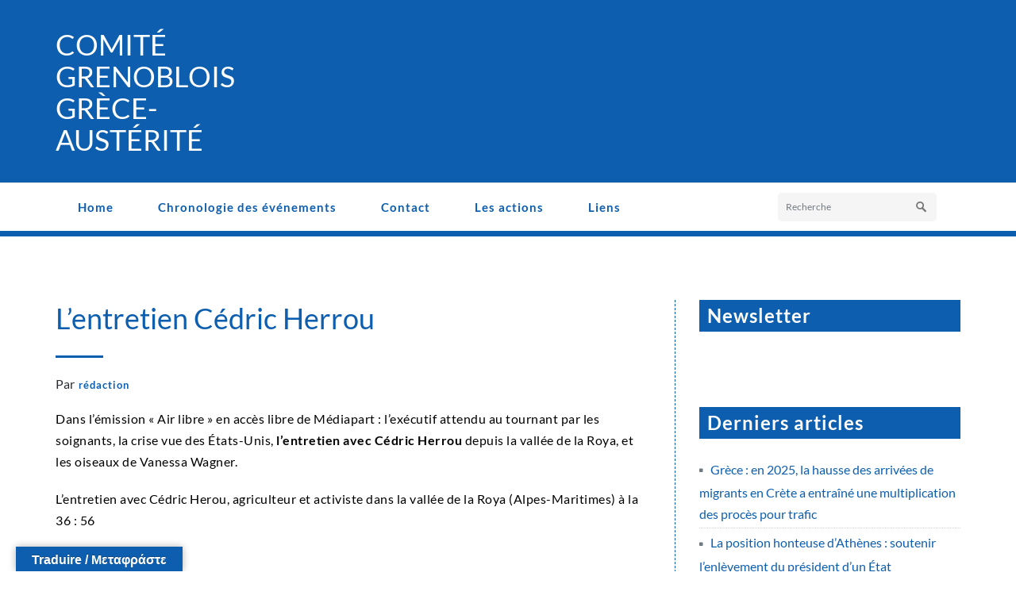

--- FILE ---
content_type: text/html; charset=UTF-8
request_url: https://grece-austerite.lostgeographer.eu/lentretien-cedric-herrou/
body_size: 61508
content:
<!DOCTYPE html PUBLIC "-//W3C//DTD XHTML 1.0 Strict//EN" "http://www.w3.org/TR/xhtml1/DTD/xhtml1-strict.dtd">
<html xmlns="http://www.w3.org/1999/xhtml" lang="fr-FR">
<head>
	<meta http-equiv="Content-Type" content="text/html; charset=utf-8" />
	<meta name="viewport" content="width=device-width, initial-scale=1.0" />    
	<link rel="profile" href="http://gmpg.org/xfn/11" />
	<title>L&rsquo;entretien Cédric Herrou &#8211; Comité Grenoblois Grèce-Austérité</title>
<meta name='robots' content='max-image-preview:large' />
<link rel='dns-prefetch' href='//translate.google.com' />
<link rel="alternate" type="application/rss+xml" title="Comité Grenoblois Grèce-Austérité &raquo; Flux" href="https://grece-austerite.lostgeographer.eu/feed/" />
<link rel="alternate" type="application/rss+xml" title="Comité Grenoblois Grèce-Austérité &raquo; Flux des commentaires" href="https://grece-austerite.lostgeographer.eu/comments/feed/" />
<link rel="alternate" type="application/rss+xml" title="Comité Grenoblois Grèce-Austérité &raquo; L&rsquo;entretien Cédric Herrou Flux des commentaires" href="https://grece-austerite.lostgeographer.eu/lentretien-cedric-herrou/feed/" />
<link rel="alternate" title="oEmbed (JSON)" type="application/json+oembed" href="https://grece-austerite.lostgeographer.eu/wp-json/oembed/1.0/embed?url=https%3A%2F%2Fgrece-austerite.lostgeographer.eu%2Flentretien-cedric-herrou%2F" />
<link rel="alternate" title="oEmbed (XML)" type="text/xml+oembed" href="https://grece-austerite.lostgeographer.eu/wp-json/oembed/1.0/embed?url=https%3A%2F%2Fgrece-austerite.lostgeographer.eu%2Flentretien-cedric-herrou%2F&#038;format=xml" />
<style id='wp-img-auto-sizes-contain-inline-css' type='text/css'>
img:is([sizes=auto i],[sizes^="auto," i]){contain-intrinsic-size:3000px 1500px}
/*# sourceURL=wp-img-auto-sizes-contain-inline-css */
</style>
<style id='wp-emoji-styles-inline-css' type='text/css'>

	img.wp-smiley, img.emoji {
		display: inline !important;
		border: none !important;
		box-shadow: none !important;
		height: 1em !important;
		width: 1em !important;
		margin: 0 0.07em !important;
		vertical-align: -0.1em !important;
		background: none !important;
		padding: 0 !important;
	}
/*# sourceURL=wp-emoji-styles-inline-css */
</style>
<style id='wp-block-library-inline-css' type='text/css'>
:root{--wp-block-synced-color:#7a00df;--wp-block-synced-color--rgb:122,0,223;--wp-bound-block-color:var(--wp-block-synced-color);--wp-editor-canvas-background:#ddd;--wp-admin-theme-color:#007cba;--wp-admin-theme-color--rgb:0,124,186;--wp-admin-theme-color-darker-10:#006ba1;--wp-admin-theme-color-darker-10--rgb:0,107,160.5;--wp-admin-theme-color-darker-20:#005a87;--wp-admin-theme-color-darker-20--rgb:0,90,135;--wp-admin-border-width-focus:2px}@media (min-resolution:192dpi){:root{--wp-admin-border-width-focus:1.5px}}.wp-element-button{cursor:pointer}:root .has-very-light-gray-background-color{background-color:#eee}:root .has-very-dark-gray-background-color{background-color:#313131}:root .has-very-light-gray-color{color:#eee}:root .has-very-dark-gray-color{color:#313131}:root .has-vivid-green-cyan-to-vivid-cyan-blue-gradient-background{background:linear-gradient(135deg,#00d084,#0693e3)}:root .has-purple-crush-gradient-background{background:linear-gradient(135deg,#34e2e4,#4721fb 50%,#ab1dfe)}:root .has-hazy-dawn-gradient-background{background:linear-gradient(135deg,#faaca8,#dad0ec)}:root .has-subdued-olive-gradient-background{background:linear-gradient(135deg,#fafae1,#67a671)}:root .has-atomic-cream-gradient-background{background:linear-gradient(135deg,#fdd79a,#004a59)}:root .has-nightshade-gradient-background{background:linear-gradient(135deg,#330968,#31cdcf)}:root .has-midnight-gradient-background{background:linear-gradient(135deg,#020381,#2874fc)}:root{--wp--preset--font-size--normal:16px;--wp--preset--font-size--huge:42px}.has-regular-font-size{font-size:1em}.has-larger-font-size{font-size:2.625em}.has-normal-font-size{font-size:var(--wp--preset--font-size--normal)}.has-huge-font-size{font-size:var(--wp--preset--font-size--huge)}.has-text-align-center{text-align:center}.has-text-align-left{text-align:left}.has-text-align-right{text-align:right}.has-fit-text{white-space:nowrap!important}#end-resizable-editor-section{display:none}.aligncenter{clear:both}.items-justified-left{justify-content:flex-start}.items-justified-center{justify-content:center}.items-justified-right{justify-content:flex-end}.items-justified-space-between{justify-content:space-between}.screen-reader-text{border:0;clip-path:inset(50%);height:1px;margin:-1px;overflow:hidden;padding:0;position:absolute;width:1px;word-wrap:normal!important}.screen-reader-text:focus{background-color:#ddd;clip-path:none;color:#444;display:block;font-size:1em;height:auto;left:5px;line-height:normal;padding:15px 23px 14px;text-decoration:none;top:5px;width:auto;z-index:100000}html :where(.has-border-color){border-style:solid}html :where([style*=border-top-color]){border-top-style:solid}html :where([style*=border-right-color]){border-right-style:solid}html :where([style*=border-bottom-color]){border-bottom-style:solid}html :where([style*=border-left-color]){border-left-style:solid}html :where([style*=border-width]){border-style:solid}html :where([style*=border-top-width]){border-top-style:solid}html :where([style*=border-right-width]){border-right-style:solid}html :where([style*=border-bottom-width]){border-bottom-style:solid}html :where([style*=border-left-width]){border-left-style:solid}html :where(img[class*=wp-image-]){height:auto;max-width:100%}:where(figure){margin:0 0 1em}html :where(.is-position-sticky){--wp-admin--admin-bar--position-offset:var(--wp-admin--admin-bar--height,0px)}@media screen and (max-width:600px){html :where(.is-position-sticky){--wp-admin--admin-bar--position-offset:0px}}

/*# sourceURL=wp-block-library-inline-css */
</style><style id='wp-block-archives-inline-css' type='text/css'>
.wp-block-archives{box-sizing:border-box}.wp-block-archives-dropdown label{display:block}
/*# sourceURL=https://grece-austerite.lostgeographer.eu/wp-includes/blocks/archives/style.min.css */
</style>
<style id='wp-block-categories-inline-css' type='text/css'>
.wp-block-categories{box-sizing:border-box}.wp-block-categories.alignleft{margin-right:2em}.wp-block-categories.alignright{margin-left:2em}.wp-block-categories.wp-block-categories-dropdown.aligncenter{text-align:center}.wp-block-categories .wp-block-categories__label{display:block;width:100%}
/*# sourceURL=https://grece-austerite.lostgeographer.eu/wp-includes/blocks/categories/style.min.css */
</style>
<style id='wp-block-latest-posts-inline-css' type='text/css'>
.wp-block-latest-posts{box-sizing:border-box}.wp-block-latest-posts.alignleft{margin-right:2em}.wp-block-latest-posts.alignright{margin-left:2em}.wp-block-latest-posts.wp-block-latest-posts__list{list-style:none}.wp-block-latest-posts.wp-block-latest-posts__list li{clear:both;overflow-wrap:break-word}.wp-block-latest-posts.is-grid{display:flex;flex-wrap:wrap}.wp-block-latest-posts.is-grid li{margin:0 1.25em 1.25em 0;width:100%}@media (min-width:600px){.wp-block-latest-posts.columns-2 li{width:calc(50% - .625em)}.wp-block-latest-posts.columns-2 li:nth-child(2n){margin-right:0}.wp-block-latest-posts.columns-3 li{width:calc(33.33333% - .83333em)}.wp-block-latest-posts.columns-3 li:nth-child(3n){margin-right:0}.wp-block-latest-posts.columns-4 li{width:calc(25% - .9375em)}.wp-block-latest-posts.columns-4 li:nth-child(4n){margin-right:0}.wp-block-latest-posts.columns-5 li{width:calc(20% - 1em)}.wp-block-latest-posts.columns-5 li:nth-child(5n){margin-right:0}.wp-block-latest-posts.columns-6 li{width:calc(16.66667% - 1.04167em)}.wp-block-latest-posts.columns-6 li:nth-child(6n){margin-right:0}}:root :where(.wp-block-latest-posts.is-grid){padding:0}:root :where(.wp-block-latest-posts.wp-block-latest-posts__list){padding-left:0}.wp-block-latest-posts__post-author,.wp-block-latest-posts__post-date{display:block;font-size:.8125em}.wp-block-latest-posts__post-excerpt,.wp-block-latest-posts__post-full-content{margin-bottom:1em;margin-top:.5em}.wp-block-latest-posts__featured-image a{display:inline-block}.wp-block-latest-posts__featured-image img{height:auto;max-width:100%;width:auto}.wp-block-latest-posts__featured-image.alignleft{float:left;margin-right:1em}.wp-block-latest-posts__featured-image.alignright{float:right;margin-left:1em}.wp-block-latest-posts__featured-image.aligncenter{margin-bottom:1em;text-align:center}
/*# sourceURL=https://grece-austerite.lostgeographer.eu/wp-includes/blocks/latest-posts/style.min.css */
</style>
<style id='wp-block-loginout-inline-css' type='text/css'>
.wp-block-loginout{box-sizing:border-box}
/*# sourceURL=https://grece-austerite.lostgeographer.eu/wp-includes/blocks/loginout/style.min.css */
</style>
<style id='global-styles-inline-css' type='text/css'>
:root{--wp--preset--aspect-ratio--square: 1;--wp--preset--aspect-ratio--4-3: 4/3;--wp--preset--aspect-ratio--3-4: 3/4;--wp--preset--aspect-ratio--3-2: 3/2;--wp--preset--aspect-ratio--2-3: 2/3;--wp--preset--aspect-ratio--16-9: 16/9;--wp--preset--aspect-ratio--9-16: 9/16;--wp--preset--color--black: #000000;--wp--preset--color--cyan-bluish-gray: #abb8c3;--wp--preset--color--white: #ffffff;--wp--preset--color--pale-pink: #f78da7;--wp--preset--color--vivid-red: #cf2e2e;--wp--preset--color--luminous-vivid-orange: #ff6900;--wp--preset--color--luminous-vivid-amber: #fcb900;--wp--preset--color--light-green-cyan: #7bdcb5;--wp--preset--color--vivid-green-cyan: #00d084;--wp--preset--color--pale-cyan-blue: #8ed1fc;--wp--preset--color--vivid-cyan-blue: #0693e3;--wp--preset--color--vivid-purple: #9b51e0;--wp--preset--gradient--vivid-cyan-blue-to-vivid-purple: linear-gradient(135deg,rgb(6,147,227) 0%,rgb(155,81,224) 100%);--wp--preset--gradient--light-green-cyan-to-vivid-green-cyan: linear-gradient(135deg,rgb(122,220,180) 0%,rgb(0,208,130) 100%);--wp--preset--gradient--luminous-vivid-amber-to-luminous-vivid-orange: linear-gradient(135deg,rgb(252,185,0) 0%,rgb(255,105,0) 100%);--wp--preset--gradient--luminous-vivid-orange-to-vivid-red: linear-gradient(135deg,rgb(255,105,0) 0%,rgb(207,46,46) 100%);--wp--preset--gradient--very-light-gray-to-cyan-bluish-gray: linear-gradient(135deg,rgb(238,238,238) 0%,rgb(169,184,195) 100%);--wp--preset--gradient--cool-to-warm-spectrum: linear-gradient(135deg,rgb(74,234,220) 0%,rgb(151,120,209) 20%,rgb(207,42,186) 40%,rgb(238,44,130) 60%,rgb(251,105,98) 80%,rgb(254,248,76) 100%);--wp--preset--gradient--blush-light-purple: linear-gradient(135deg,rgb(255,206,236) 0%,rgb(152,150,240) 100%);--wp--preset--gradient--blush-bordeaux: linear-gradient(135deg,rgb(254,205,165) 0%,rgb(254,45,45) 50%,rgb(107,0,62) 100%);--wp--preset--gradient--luminous-dusk: linear-gradient(135deg,rgb(255,203,112) 0%,rgb(199,81,192) 50%,rgb(65,88,208) 100%);--wp--preset--gradient--pale-ocean: linear-gradient(135deg,rgb(255,245,203) 0%,rgb(182,227,212) 50%,rgb(51,167,181) 100%);--wp--preset--gradient--electric-grass: linear-gradient(135deg,rgb(202,248,128) 0%,rgb(113,206,126) 100%);--wp--preset--gradient--midnight: linear-gradient(135deg,rgb(2,3,129) 0%,rgb(40,116,252) 100%);--wp--preset--font-size--small: 13px;--wp--preset--font-size--medium: 20px;--wp--preset--font-size--large: 36px;--wp--preset--font-size--x-large: 42px;--wp--preset--spacing--20: 0.44rem;--wp--preset--spacing--30: 0.67rem;--wp--preset--spacing--40: 1rem;--wp--preset--spacing--50: 1.5rem;--wp--preset--spacing--60: 2.25rem;--wp--preset--spacing--70: 3.38rem;--wp--preset--spacing--80: 5.06rem;--wp--preset--shadow--natural: 6px 6px 9px rgba(0, 0, 0, 0.2);--wp--preset--shadow--deep: 12px 12px 50px rgba(0, 0, 0, 0.4);--wp--preset--shadow--sharp: 6px 6px 0px rgba(0, 0, 0, 0.2);--wp--preset--shadow--outlined: 6px 6px 0px -3px rgb(255, 255, 255), 6px 6px rgb(0, 0, 0);--wp--preset--shadow--crisp: 6px 6px 0px rgb(0, 0, 0);}:where(.is-layout-flex){gap: 0.5em;}:where(.is-layout-grid){gap: 0.5em;}body .is-layout-flex{display: flex;}.is-layout-flex{flex-wrap: wrap;align-items: center;}.is-layout-flex > :is(*, div){margin: 0;}body .is-layout-grid{display: grid;}.is-layout-grid > :is(*, div){margin: 0;}:where(.wp-block-columns.is-layout-flex){gap: 2em;}:where(.wp-block-columns.is-layout-grid){gap: 2em;}:where(.wp-block-post-template.is-layout-flex){gap: 1.25em;}:where(.wp-block-post-template.is-layout-grid){gap: 1.25em;}.has-black-color{color: var(--wp--preset--color--black) !important;}.has-cyan-bluish-gray-color{color: var(--wp--preset--color--cyan-bluish-gray) !important;}.has-white-color{color: var(--wp--preset--color--white) !important;}.has-pale-pink-color{color: var(--wp--preset--color--pale-pink) !important;}.has-vivid-red-color{color: var(--wp--preset--color--vivid-red) !important;}.has-luminous-vivid-orange-color{color: var(--wp--preset--color--luminous-vivid-orange) !important;}.has-luminous-vivid-amber-color{color: var(--wp--preset--color--luminous-vivid-amber) !important;}.has-light-green-cyan-color{color: var(--wp--preset--color--light-green-cyan) !important;}.has-vivid-green-cyan-color{color: var(--wp--preset--color--vivid-green-cyan) !important;}.has-pale-cyan-blue-color{color: var(--wp--preset--color--pale-cyan-blue) !important;}.has-vivid-cyan-blue-color{color: var(--wp--preset--color--vivid-cyan-blue) !important;}.has-vivid-purple-color{color: var(--wp--preset--color--vivid-purple) !important;}.has-black-background-color{background-color: var(--wp--preset--color--black) !important;}.has-cyan-bluish-gray-background-color{background-color: var(--wp--preset--color--cyan-bluish-gray) !important;}.has-white-background-color{background-color: var(--wp--preset--color--white) !important;}.has-pale-pink-background-color{background-color: var(--wp--preset--color--pale-pink) !important;}.has-vivid-red-background-color{background-color: var(--wp--preset--color--vivid-red) !important;}.has-luminous-vivid-orange-background-color{background-color: var(--wp--preset--color--luminous-vivid-orange) !important;}.has-luminous-vivid-amber-background-color{background-color: var(--wp--preset--color--luminous-vivid-amber) !important;}.has-light-green-cyan-background-color{background-color: var(--wp--preset--color--light-green-cyan) !important;}.has-vivid-green-cyan-background-color{background-color: var(--wp--preset--color--vivid-green-cyan) !important;}.has-pale-cyan-blue-background-color{background-color: var(--wp--preset--color--pale-cyan-blue) !important;}.has-vivid-cyan-blue-background-color{background-color: var(--wp--preset--color--vivid-cyan-blue) !important;}.has-vivid-purple-background-color{background-color: var(--wp--preset--color--vivid-purple) !important;}.has-black-border-color{border-color: var(--wp--preset--color--black) !important;}.has-cyan-bluish-gray-border-color{border-color: var(--wp--preset--color--cyan-bluish-gray) !important;}.has-white-border-color{border-color: var(--wp--preset--color--white) !important;}.has-pale-pink-border-color{border-color: var(--wp--preset--color--pale-pink) !important;}.has-vivid-red-border-color{border-color: var(--wp--preset--color--vivid-red) !important;}.has-luminous-vivid-orange-border-color{border-color: var(--wp--preset--color--luminous-vivid-orange) !important;}.has-luminous-vivid-amber-border-color{border-color: var(--wp--preset--color--luminous-vivid-amber) !important;}.has-light-green-cyan-border-color{border-color: var(--wp--preset--color--light-green-cyan) !important;}.has-vivid-green-cyan-border-color{border-color: var(--wp--preset--color--vivid-green-cyan) !important;}.has-pale-cyan-blue-border-color{border-color: var(--wp--preset--color--pale-cyan-blue) !important;}.has-vivid-cyan-blue-border-color{border-color: var(--wp--preset--color--vivid-cyan-blue) !important;}.has-vivid-purple-border-color{border-color: var(--wp--preset--color--vivid-purple) !important;}.has-vivid-cyan-blue-to-vivid-purple-gradient-background{background: var(--wp--preset--gradient--vivid-cyan-blue-to-vivid-purple) !important;}.has-light-green-cyan-to-vivid-green-cyan-gradient-background{background: var(--wp--preset--gradient--light-green-cyan-to-vivid-green-cyan) !important;}.has-luminous-vivid-amber-to-luminous-vivid-orange-gradient-background{background: var(--wp--preset--gradient--luminous-vivid-amber-to-luminous-vivid-orange) !important;}.has-luminous-vivid-orange-to-vivid-red-gradient-background{background: var(--wp--preset--gradient--luminous-vivid-orange-to-vivid-red) !important;}.has-very-light-gray-to-cyan-bluish-gray-gradient-background{background: var(--wp--preset--gradient--very-light-gray-to-cyan-bluish-gray) !important;}.has-cool-to-warm-spectrum-gradient-background{background: var(--wp--preset--gradient--cool-to-warm-spectrum) !important;}.has-blush-light-purple-gradient-background{background: var(--wp--preset--gradient--blush-light-purple) !important;}.has-blush-bordeaux-gradient-background{background: var(--wp--preset--gradient--blush-bordeaux) !important;}.has-luminous-dusk-gradient-background{background: var(--wp--preset--gradient--luminous-dusk) !important;}.has-pale-ocean-gradient-background{background: var(--wp--preset--gradient--pale-ocean) !important;}.has-electric-grass-gradient-background{background: var(--wp--preset--gradient--electric-grass) !important;}.has-midnight-gradient-background{background: var(--wp--preset--gradient--midnight) !important;}.has-small-font-size{font-size: var(--wp--preset--font-size--small) !important;}.has-medium-font-size{font-size: var(--wp--preset--font-size--medium) !important;}.has-large-font-size{font-size: var(--wp--preset--font-size--large) !important;}.has-x-large-font-size{font-size: var(--wp--preset--font-size--x-large) !important;}
/*# sourceURL=global-styles-inline-css */
</style>

<style id='classic-theme-styles-inline-css' type='text/css'>
/*! This file is auto-generated */
.wp-block-button__link{color:#fff;background-color:#32373c;border-radius:9999px;box-shadow:none;text-decoration:none;padding:calc(.667em + 2px) calc(1.333em + 2px);font-size:1.125em}.wp-block-file__button{background:#32373c;color:#fff;text-decoration:none}
/*# sourceURL=/wp-includes/css/classic-themes.min.css */
</style>
<link rel='stylesheet' id='google-language-translator-css' href='https://grece-austerite.lostgeographer.eu/wp-content/plugins/google-language-translator/css/style.css?ver=6.0.20' type='text/css' media='' />
<link rel='stylesheet' id='glt-toolbar-styles-css' href='https://grece-austerite.lostgeographer.eu/wp-content/plugins/google-language-translator/css/toolbar.css?ver=6.0.20' type='text/css' media='' />
<link rel='stylesheet' id='elitepress-bootstrap-css' href='https://grece-austerite.lostgeographer.eu/wp-content/themes/elitepress/css/bootstrap.css?ver=6.9' type='text/css' media='all' />
<link rel='stylesheet' id='elitepress-style-css' href='https://grece-austerite.lostgeographer.eu/wp-content/themes/elitepress/style.css?ver=6.9' type='text/css' media='all' />
<link rel='stylesheet' id='font-awesome-min-css' href='https://grece-austerite.lostgeographer.eu/wp-content/themes/elitepress/css/font-awesome/css/all.min.css?ver=6.9' type='text/css' media='all' />
<link rel='stylesheet' id='elitepress-default-css' href='https://grece-austerite.lostgeographer.eu/wp-content/themes/elitepress/css/default.css?ver=6.9' type='text/css' media='all' />
<link rel='stylesheet' id='elitepress-theme-menu-css' href='https://grece-austerite.lostgeographer.eu/wp-content/themes/elitepress/css/theme-menu.css?ver=6.9' type='text/css' media='all' />
<link rel='stylesheet' id='elitepress-media-responsive-css' href='https://grece-austerite.lostgeographer.eu/wp-content/themes/elitepress/css/media-responsive.css?ver=6.9' type='text/css' media='all' />
<link rel='stylesheet' id='elitepress-theme-fonts-css' href='https://grece-austerite.lostgeographer.eu/wp-content/fonts/1276a4654cc32fe576985394b4bd2ee6.css?ver=20201110' type='text/css' media='all' />
<script type="text/javascript" src="https://grece-austerite.lostgeographer.eu/wp-includes/js/jquery/jquery.min.js?ver=3.7.1" id="jquery-core-js"></script>
<script type="text/javascript" src="https://grece-austerite.lostgeographer.eu/wp-includes/js/jquery/jquery-migrate.min.js?ver=3.4.1" id="jquery-migrate-js"></script>
<script type="text/javascript" src="https://grece-austerite.lostgeographer.eu/wp-content/themes/elitepress/js/menu/menu.js?ver=6.9" id="elitepress-menu-js"></script>
<script type="text/javascript" src="https://grece-austerite.lostgeographer.eu/wp-content/themes/elitepress/js/front-page/custom.js?ver=6.9" id="elitepress-custom-js"></script>
<script type="text/javascript" src="https://grece-austerite.lostgeographer.eu/wp-content/themes/elitepress/js/bootstrap.min.js?ver=6.9" id="bootstrap-js"></script>
<link rel="https://api.w.org/" href="https://grece-austerite.lostgeographer.eu/wp-json/" /><link rel="alternate" title="JSON" type="application/json" href="https://grece-austerite.lostgeographer.eu/wp-json/wp/v2/posts/11159" /><link rel="EditURI" type="application/rsd+xml" title="RSD" href="https://grece-austerite.lostgeographer.eu/xmlrpc.php?rsd" />
<meta name="generator" content="WordPress 6.9" />
<link rel="canonical" href="https://grece-austerite.lostgeographer.eu/lentretien-cedric-herrou/" />
<link rel='shortlink' href='https://grece-austerite.lostgeographer.eu/?p=11159' />
<style>p.hello{font-size:12px;color:darkgray;}#google_language_translator,#flags{text-align:left;}#google_language_translator,#language{clear:both;width:160px;text-align:right;}#language{float:right;}#flags{text-align:right;width:165px;float:right;clear:right;}#flags ul{float:right!important;}p.hello{text-align:right;float:right;clear:both;}.glt-clear{height:0px;clear:both;margin:0px;padding:0px;}#flags{width:165px;}#flags a{display:inline-block;margin-left:2px;}#google_language_translator a{display:none!important;}div.skiptranslate.goog-te-gadget{display:inline!important;}.goog-te-gadget{color:transparent!important;}.goog-te-gadget{font-size:0px!important;}.goog-branding{display:none;}.goog-tooltip{display: none!important;}.goog-tooltip:hover{display: none!important;}.goog-text-highlight{background-color:transparent!important;border:none!important;box-shadow:none!important;}#google_language_translator select.goog-te-combo{color:#32373c;}div.skiptranslate{display:none!important;}body{top:0px!important;}#goog-gt-{display:none!important;}font font{background-color:transparent!important;box-shadow:none!important;position:initial!important;}#glt-translate-trigger{left:20px;right:auto;}#glt-translate-trigger > span{color:#ffffff;}#glt-translate-trigger{background:#0d5eaf;}.goog-te-gadget .goog-te-combo{width:100%;}</style>	<style>
		</style>
	<style>
		.custom-logo{width: 154px; height: auto;}
	</style>
		<script>
	jQuery(document).ready(function(){jQuery(window).scroll(function(){if(jQuery(this).scrollTop()>100){jQuery('.hc_scrollup').fadeIn();}else{jQuery('.hc_scrollup').fadeOut();}});jQuery('.hc_scrollup').click(function(){jQuery("html, body").animate({scrollTop:0},600);return false;});});
	</script>
<link rel="icon" href="https://grece-austerite.lostgeographer.eu/wp-content/uploads/2023/07/cropped-Flag_of_Greece-1-32x32.png" sizes="32x32" />
<link rel="icon" href="https://grece-austerite.lostgeographer.eu/wp-content/uploads/2023/07/cropped-Flag_of_Greece-1-192x192.png" sizes="192x192" />
<link rel="apple-touch-icon" href="https://grece-austerite.lostgeographer.eu/wp-content/uploads/2023/07/cropped-Flag_of_Greece-1-180x180.png" />
<meta name="msapplication-TileImage" content="https://grece-austerite.lostgeographer.eu/wp-content/uploads/2023/07/cropped-Flag_of_Greece-1-270x270.png" />
		<style type="text/css" id="wp-custom-css">
			.elegent_title_head {
 color: #ffffff;
}
.header-section {
 background-color: #0d5eaf;
}
.header-info, .flex-btn:after, .btn1, .section-title, .page-title-section, .service-area:hover .service-box, .project-btn:after, .view_all_project_button:hover, .pager a.selected, .client-pager a.selected, .project-btn:after, .detail-btn:after, .entry-date, .sidebar-widget-tags a:hover, .shortcode-btn-solid, .hc_scrollup, .tagcloud a:hover, .post-password-form input[type="submit"]:hover, .error_404 > p > a, #blogdetail-btn, #blogdetail-btn:hover, #blogdetail-btn:focus, 
.contact-btn, .contact-btn:hover, .contact-btn:focus, .blog-seprator, .more-link:hover, .more-link:active, .widget table caption, ins, mark, 
.team-area .team-social li:hover, .team-area .team-social li:focus, .paginations .page-numbers.current, .paginations a:hover, .paginations a:focus, 
.reply a:hover, .flexslider .flex-next:hover, .flexslider .flex-prev:hover, 
.wpcf7-form .wpcf7-submit, .wpcf7-form .wpcf7-submit:hover, .wpcf7-form .wpcf7-submit:focus {
	background-color: #0d5eaf;
}
body.boxed {
    -webkit-box-shadow: none;
    box-shadow: none;
}
.header-section {
	border-bottom: 7px solid #0d5eaf;
}
.menu-section {
	border: 0;
}
.navbar-default .navbar-nav > li > a {
	color: #0d5eaf;
	border: 0px;
}
.navbar {
	background: #ffffff;
	padding: 5px 0;
	border: 0;
	margin: 0;
}
.navbar-nav {
	margin: 0;
}
.navbar-nav > li > a {
	margin: 0 3px;
}
.navbar .navbar-nav > .open > a, .navbar .navbar-nav > .open > a:hover, .navbar .navbar-nav > .open > a:focus,
.navbar-default .navbar-nav > li > a:hover, .navbar-default .navbar-nav > .active > a {	
	border: 0; 
}
.navbar-default .navbar-nav > li > a:hover,
.navbar-default .navbar-nav > li > a:focus {
  background-color: #0d5eaf;
}
.widget-title,
.rsswidget {
 background: #0d5eaf;
 color: #ffffff;
 padding-bottom: 5px;
 padding-left: 10px;
 padding-top: 5px;
}
.sidebar-section-right {
	border-left: 1px dashed #0d5eaf;
}
h1, h2, h3, h4, h5, h6 {
	color: #0d5eaf;
}
a, .site-logo h1, .site-logo h1 > a, .widget ul > li > a:hover, .widget ul > li > a:focus, .service-btn a:hover, .service-area h4 > a:hover, .features-area:hover h4 > a, .entry-header .entry-title > a:hover, .entry-meta a, .entry-meta a:hover, .entry-meta a:focus, .team-area h5, .port-more-link:hover, .static-client-area h3 > span, .post-content li > i, .post-content li:hover a, .contact-detail address > span > a:hover, .error_404 h4, .page-title a, .portfolio-tabs li.active > a, .portfolio-tabs li > a:hover, 
.widget table #next a:hover, .widget table #prev a:hover, .widget table tbody a:hover, .widget table tbody a:focus,
.site-logo h1, .site-logo h1 > a, .site-footer .widget ul > li > a:hover, .footer-menu-links li > a:hover, .archive-title, tbody a, p a, dl dd a, .contact-icon i, .author-name .designation, .site-footer .widget-title:after, .static-client-area  .designation:before, .portfolio-detail-info p small, .portfolio-detail-info p small a, .blog-tags a, .blog-blockquote blockquote > small, p.wp-caption-text a, .comment-date, .comment-date a, .blog-description p a { 
	color: #0d5eaf; 
}
.navbar-default .navbar-nav > .active > a, .navbar-default .navbar-nav > .active > a:hover, .navbar-default .navbar-nav > .active > a:focus {
	background-color: #0d5eaf;
}
.navbar .navbar-nav > .open > a, .navbar .navbar-nav > .open > a:hover, .navbar .navbar-nav > .open > a:focus, 
.navbar-default .navbar-nav > li > a:hover, .navbar-default .navbar-nav > .active > a, .navbar-default .navbar-nav > .active > a:hover, 
.navbar-default .navbar-nav > .active > a:focus, .navbar-default .navbar-nav > .open > a, .navbar-default .navbar-nav > .open > a:hover,
.navbar-default .navbar-nav > .open > a:focus {
	color: #ffffff !important; 
}
.widget ul > li > a {
 color: #0d5eaf;
}
.author-info {
	display: none;
}
.entry-content p{
	color: #000000;
}

.wp-block-list{
	color: #000000;
}		</style>
		</head>
	<body class="wp-singular post-template-default single single-post postid-11159 single-format-standard wp-theme-elitepress wide" >
<a class="skip-link elitepress-screen-reader" href="#wrapper">Skip to content</a>

<!-- Header Section -->
<header class="header-section">
	
	<!-- Header social & Contact Info -->
<div class="header-info">
	<div class="container">
		<div class="row">
			<div class="col-md-6">
				<div id="top-header-sidebar-left">
									</div>
			</div>
			<div class="col-md-6">
				<div id="top-header-sidebar-right">
									</div>
			</div>
		</div>
	</div>
</div>
	
	<!-- /Logo goes here -->
<div class="container">
	<div class="row">
		<div class="col-md-3">
				<div class="site-logo">
				    			<h1 class="site-title"><a href="https://grece-austerite.lostgeographer.eu/" rel="home">
    				<div class=elegent_title_head>Comité Grenoblois Grèce-Austérité</div>
    			</a></h1>

    			
		</div>
		</div>
		<div class="col-md-9">
			<div class="row">
							</div>
		</div>
	</div>
</div>
	
	
	<!-- Navigation Section -->
<div class="menu-section" style="background: transparent; border-top: 1px solid #ebebeb;">
		<nav role="navigation" class="navbar navbar-default">
      <div class="container">
        <!-- Brand and toggle get grouped for better mobile display -->		
		<div class="navbar-header">
			<button type="button" class="navbar-toggle" data-toggle="collapse" data-target="#bs-example-navbar-collapse-1">
			  	<span class="sr-only">Afficher/masquer la navigation</span>
				<span class="icon-bar"></span>
				<span class="icon-bar"></span>
				<span class="icon-bar"></span>
			</button>
		</div>

        <!-- Collect the nav links, forms, and other content for toggling -->
        <div id="bs-example-navbar-collapse-1" class="collapse navbar-collapse">
		
          <div class=""><ul class="nav navbar-nav"><li ><a href="https://grece-austerite.lostgeographer.eu/" title="Home">Home</a></li><li class="menu-item page_item page-item-1587"><a href="https://grece-austerite.lostgeographer.eu/chronologie/">Chronologie des événements</a></li><li class="menu-item page_item page-item-1591"><a href="https://grece-austerite.lostgeographer.eu/contact/">Contact</a></li><li class="menu-item page_item page-item-1886"><a href="https://grece-austerite.lostgeographer.eu/actions/">Les actions</a></li><li class="menu-item page_item page-item-1594"><a href="https://grece-austerite.lostgeographer.eu/liens/">Liens</a></li></ul></div>
	
		
	<form class="menu-box" id="top-menu-search" class="navbar-form navbar-left" action="https://grece-austerite.lostgeographer.eu/" method="get">
				<input type="text" placeholder="Recherche" name="s">
	</form>
		
        </div><!-- /.navbar-collapse -->
      </div><!-- /.container-fluid -->
    </nav>
	</div>
<!-- /Navigation Section -->	
	
</header>	
<!-- /Header Section -->

<!-- Wrapper -->
<div id="wrapper"><div class="clearfix"></div><!-- Blog Detail Section -->
<div class="blog-section">
	<div class="container">
		<div class="row">
			<!--Blog Detail Area-->
			<div class="col-md-8" >
				<div class="site-content">
				<article id="post-11159" class="blog-left post-11159 post type-post status-publish format-standard hentry category-luttes">
	
	<header class="entry-header">
		<h1 class="entry-title">L&rsquo;entretien Cédric Herrou</h1>
		<div class="blog-seprator"></div>
	</header>
					
						<div class="entry-meta">
							<span class="author">
							Par   <a href="https://grece-austerite.lostgeographer.eu/author/christine/">rédaction</a>
							</span>
							<span class="tag-links">
														</span>
						</div>
			
			
	<div class="entry-content"><p>Dans l&rsquo;émission « Air libre » en accès libre de Médiapart : l’exécutif attendu au tournant par les soignants, la crise vue des États-Unis,<strong> l&rsquo;entretien avec Cédric Herrou</strong> depuis la vallée de la Roya, et les oiseaux de Vanessa Wagner.</p>
<p>L&rsquo;entretien avec Cédric Herou, agriculteur et activiste dans la vallée de la Roya (Alpes-Maritimes) à la 36 : 56</p>
<p><iframe title="À l&#039;air libre (41) Macron face aux soignants, entretien avec Cédric Herrou et les États-Unis" width="600" height="338" src="https://www.youtube.com/embed/5W_fKU7w9lg?feature=oembed" frameborder="0" allow="accelerometer; autoplay; clipboard-write; encrypted-media; gyroscope; picture-in-picture; web-share" referrerpolicy="strict-origin-when-cross-origin" allowfullscreen></iframe></p>
</div>
	</article>					<!--Blog Author Info-->
					<div class="author-info">
						
							<div class="author-avatar">
								<img alt='' src='https://secure.gravatar.com/avatar/65cf7fd709d264dd09c749e5d223f7e1435562c6772d5e316795ab65919637fd?s=100&#038;d=mm&#038;r=g' srcset='https://secure.gravatar.com/avatar/65cf7fd709d264dd09c749e5d223f7e1435562c6772d5e316795ab65919637fd?s=200&#038;d=mm&#038;r=g 2x' class='img-responsive comment-img avatar-100 photo' height='100' width='100' decoding='async'/>							</div>
							
								<div class="author-description">
									<h5 class="author-title"><a href="https://grece-austerite.lostgeographer.eu/author/christine/">rédaction</a></h5>
									<p class="author-bio"></p>
								</div>
							
							
					</div>
					<!--/Blog Author Info-->
				<!--Comment Section-->
					
		<div class="comment-form-section">
		<div id="respond" class="comment-respond">
		<h3 id="reply-title" class="comment-reply-title"><div class="comment-title"><h3>Laisser un commentaire</h3></div> <small><a rel="nofollow" id="cancel-comment-reply-link" href="/lentretien-cedric-herrou/#respond" style="display:none;">Annuler la réponse</a></small></h3><form action="https://grece-austerite.lostgeographer.eu/wp-comments-post.php" method="post" id="commentform" class="comment-form"><div class="blog-form-group-textarea" >
			<textarea id="comments" rows="5" class="blog-form-control-textarea" name="comment" type="text" placeholder="Message"></textarea></div><div class="blog-form-group"><input class="blog-form-control" name="author" id="author" value="" type="name" placeholder="Nom" /></div>
<div class="blog-form-group"><input class="blog-form-control" name="email" id="email" value=""   type="email" placeholder="E-mail" /></div>
<p class="comment-form-cookies-consent"><input id="wp-comment-cookies-consent" name="wp-comment-cookies-consent" type="checkbox" value="yes" /> <label for="wp-comment-cookies-consent">Enregistrer mon nom, mon e-mail et mon site dans le navigateur pour mon prochain commentaire.</label></p>
<p class="form-submit"><input name="submit" type="submit" id="blogdetail-btn" class="submit" value="Envoyer le message" /> <input type='hidden' name='comment_post_ID' value='11159' id='comment_post_ID' />
<input type='hidden' name='comment_parent' id='comment_parent' value='0' />
</p><p style="display: none;"><input type="hidden" id="akismet_comment_nonce" name="akismet_comment_nonce" value="3114456431" /></p><p style="display: none !important;" class="akismet-fields-container" data-prefix="ak_"><label>&#916;<textarea name="ak_hp_textarea" cols="45" rows="8" maxlength="100"></textarea></label><input type="hidden" id="ak_js_1" name="ak_js" value="102"/><script>document.getElementById( "ak_js_1" ).setAttribute( "value", ( new Date() ).getTime() );</script></p></form>	</div><!-- #respond -->
	</div>
				<!--/Comment Section-->
								</div>
			</div>
			<!--Sidebar Area-->
			<div class="col-md-4">
				<div class="sidebar-section-right">
				<!--Sidebar Area-->
			<aside class="sidebar-widget widget"><h3 class="widget-title">Newsletter</h3><div class="wp-widget-group__inner-blocks"></div></aside><aside class="sidebar-widget widget"><h3 class="widget-title">Derniers articles</h3><div class="wp-widget-group__inner-blocks"><ul class="wp-block-latest-posts__list wp-block-latest-posts"><li><a class="wp-block-latest-posts__post-title" href="https://grece-austerite.lostgeographer.eu/grece-en-2025-la-hausse-des-arrivees-de-migrants-en-crete-a-entraine-une-multiplication-des-proces-pour-trafic/">Grèce : en 2025, la hausse des arrivées de migrants en Crète a entraîné une multiplication des procès pour trafic</a></li>
<li><a class="wp-block-latest-posts__post-title" href="https://grece-austerite.lostgeographer.eu/la-position-honteuse-dathenes-soutenir-lenlevement-du-president-dun-etat-independant/">La position honteuse d&rsquo;Athènes : soutenir l&rsquo;enlèvement du président d&rsquo;un État indépendant</a></li>
<li><a class="wp-block-latest-posts__post-title" href="https://grece-austerite.lostgeographer.eu/des-milliers-de-manifestants-a-athenes-protestent-contre-lattaque-des-etats-unis-au-venezuela/">Des milliers de manifestants à Athènes protestent contre l’attaque des États-Unis au Venezuela</a></li>
<li><a class="wp-block-latest-posts__post-title" href="https://grece-austerite.lostgeographer.eu/des-nouvelles-de-grece-par-yannis-youlountas/">Des nouvelles de Grèce par Yannis Youlountas</a></li>
<li><a class="wp-block-latest-posts__post-title" href="https://grece-austerite.lostgeographer.eu/grece-demolition-acharnee-du-service-public-deducation/">Grèce : Démolition acharnée du service public d’éducation</a></li>
</ul></div></aside><aside class="sidebar-widget widget"><h3 class="widget-title">Catégories</h3><div class="wp-widget-group__inner-blocks"><ul class="wp-block-categories-list wp-block-categories">	<li class="cat-item cat-item-23"><a href="https://grece-austerite.lostgeographer.eu/category/aider-les-grec/">Aider les grecs</a> (174)
</li>
	<li class="cat-item cat-item-26"><a href="https://grece-austerite.lostgeographer.eu/category/argumentair/">Argumentaire</a> (29)
</li>
	<li class="cat-item cat-item-27"><a href="https://grece-austerite.lostgeographer.eu/category/austerite-neoliberalisme-effets/">Austérité-Neolibéralisme</a> (434)
</li>
	<li class="cat-item cat-item-47"><a href="https://grece-austerite.lostgeographer.eu/category/crise-sanitaire/">Crise sanitaire</a> (43)
</li>
	<li class="cat-item cat-item-37"><a href="https://grece-austerite.lostgeographer.eu/category/press/">Démocratie &#8211; Presse</a> (18)
</li>
	<li class="cat-item cat-item-28"><a href="https://grece-austerite.lostgeographer.eu/category/dett/">Dette-Système bancaire</a> (202)
</li>
	<li class="cat-item cat-item-31"><a href="https://grece-austerite.lostgeographer.eu/category/economie-grec/">Economie Grèce</a> (126)
</li>
	<li class="cat-item cat-item-32"><a href="https://grece-austerite.lostgeographer.eu/category/europe-2/espagn/">Espagne</a> (11)
</li>
	<li class="cat-item cat-item-41"><a href="https://grece-austerite.lostgeographer.eu/category/europe-2/">Europe</a> (12)
</li>
	<li class="cat-item cat-item-39"><a href="https://grece-austerite.lostgeographer.eu/category/europe/">Europe</a> (116)
</li>
	<li class="cat-item cat-item-46"><a href="https://grece-austerite.lostgeographer.eu/category/extreme-droite/">Extrême droite</a> (43)
</li>
	<li class="cat-item cat-item-33"><a href="https://grece-austerite.lostgeographer.eu/category/franc/">France</a> (97)
</li>
	<li class="cat-item cat-item-24"><a href="https://grece-austerite.lostgeographer.eu/category/grec/">Grèce</a> (447)
</li>
	<li class="cat-item cat-item-34"><a href="https://grece-austerite.lostgeographer.eu/category/invitations-cr/">Invitations/CR</a> (213)
</li>
	<li class="cat-item cat-item-40"><a href="https://grece-austerite.lostgeographer.eu/category/les-refugies/">Les réfugiés-migrants Les exilés</a> (424)
</li>
	<li class="cat-item cat-item-42"><a href="https://grece-austerite.lostgeographer.eu/category/luttes/">Luttes- Changer le système</a> (296)
</li>
	<li class="cat-item cat-item-43"><a href="https://grece-austerite.lostgeographer.eu/category/monde/">Monde</a> (15)
</li>
	<li class="cat-item cat-item-1"><a href="https://grece-austerite.lostgeographer.eu/category/non-classe/">Non classé</a> (2)
</li>
	<li class="cat-item cat-item-35"><a href="https://grece-austerite.lostgeographer.eu/category/petition/">Pétitions</a> (30)
</li>
	<li class="cat-item cat-item-36"><a href="https://grece-austerite.lostgeographer.eu/category/europe-2/portuga/">Portugal</a> (13)
</li>
	<li class="cat-item cat-item-38"><a href="https://grece-austerite.lostgeographer.eu/category/relations-europe/">Relations avec Europe</a> (298)
</li>
	<li class="cat-item cat-item-45"><a href="https://grece-austerite.lostgeographer.eu/category/repression-autoritarisme/">Répression-autoritarisme</a> (141)
</li>
	<li class="cat-item cat-item-25"><a href="https://grece-austerite.lostgeographer.eu/category/videos-mp3/">Vidéos-mp3</a> (121)
</li>
</ul></div></aside><aside class="sidebar-widget widget"><h3 class="widget-title">Archives</h3><div class="wp-widget-group__inner-blocks"><div class="wp-block-archives-dropdown wp-block-archives"><label for="wp-block-archives-2" class="wp-block-archives__label screen-reader-text">Archives</label>
		<select id="wp-block-archives-2" name="archive-dropdown">
		<option value="">Sélectionner un mois</option>	<option value='https://grece-austerite.lostgeographer.eu/2026/01/'> janvier 2026 &nbsp;(4)</option>
	<option value='https://grece-austerite.lostgeographer.eu/2025/11/'> novembre 2025 &nbsp;(4)</option>
	<option value='https://grece-austerite.lostgeographer.eu/2025/10/'> octobre 2025 &nbsp;(5)</option>
	<option value='https://grece-austerite.lostgeographer.eu/2025/09/'> septembre 2025 &nbsp;(8)</option>
	<option value='https://grece-austerite.lostgeographer.eu/2025/06/'> juin 2025 &nbsp;(4)</option>
	<option value='https://grece-austerite.lostgeographer.eu/2025/05/'> mai 2025 &nbsp;(5)</option>
	<option value='https://grece-austerite.lostgeographer.eu/2025/04/'> avril 2025 &nbsp;(3)</option>
	<option value='https://grece-austerite.lostgeographer.eu/2025/03/'> mars 2025 &nbsp;(6)</option>
	<option value='https://grece-austerite.lostgeographer.eu/2025/02/'> février 2025 &nbsp;(4)</option>
	<option value='https://grece-austerite.lostgeographer.eu/2025/01/'> janvier 2025 &nbsp;(4)</option>
	<option value='https://grece-austerite.lostgeographer.eu/2024/12/'> décembre 2024 &nbsp;(2)</option>
	<option value='https://grece-austerite.lostgeographer.eu/2024/11/'> novembre 2024 &nbsp;(2)</option>
	<option value='https://grece-austerite.lostgeographer.eu/2024/10/'> octobre 2024 &nbsp;(2)</option>
	<option value='https://grece-austerite.lostgeographer.eu/2024/09/'> septembre 2024 &nbsp;(3)</option>
	<option value='https://grece-austerite.lostgeographer.eu/2024/06/'> juin 2024 &nbsp;(2)</option>
	<option value='https://grece-austerite.lostgeographer.eu/2024/05/'> mai 2024 &nbsp;(4)</option>
	<option value='https://grece-austerite.lostgeographer.eu/2024/04/'> avril 2024 &nbsp;(5)</option>
	<option value='https://grece-austerite.lostgeographer.eu/2024/03/'> mars 2024 &nbsp;(6)</option>
	<option value='https://grece-austerite.lostgeographer.eu/2024/02/'> février 2024 &nbsp;(9)</option>
	<option value='https://grece-austerite.lostgeographer.eu/2024/01/'> janvier 2024 &nbsp;(4)</option>
	<option value='https://grece-austerite.lostgeographer.eu/2023/12/'> décembre 2023 &nbsp;(4)</option>
	<option value='https://grece-austerite.lostgeographer.eu/2023/11/'> novembre 2023 &nbsp;(12)</option>
	<option value='https://grece-austerite.lostgeographer.eu/2023/10/'> octobre 2023 &nbsp;(7)</option>
	<option value='https://grece-austerite.lostgeographer.eu/2023/09/'> septembre 2023 &nbsp;(4)</option>
	<option value='https://grece-austerite.lostgeographer.eu/2023/08/'> août 2023 &nbsp;(7)</option>
	<option value='https://grece-austerite.lostgeographer.eu/2023/07/'> juillet 2023 &nbsp;(6)</option>
	<option value='https://grece-austerite.lostgeographer.eu/2023/06/'> juin 2023 &nbsp;(3)</option>
	<option value='https://grece-austerite.lostgeographer.eu/2023/05/'> mai 2023 &nbsp;(8)</option>
	<option value='https://grece-austerite.lostgeographer.eu/2023/04/'> avril 2023 &nbsp;(9)</option>
	<option value='https://grece-austerite.lostgeographer.eu/2023/03/'> mars 2023 &nbsp;(12)</option>
	<option value='https://grece-austerite.lostgeographer.eu/2023/02/'> février 2023 &nbsp;(9)</option>
	<option value='https://grece-austerite.lostgeographer.eu/2023/01/'> janvier 2023 &nbsp;(7)</option>
	<option value='https://grece-austerite.lostgeographer.eu/2022/12/'> décembre 2022 &nbsp;(7)</option>
	<option value='https://grece-austerite.lostgeographer.eu/2022/11/'> novembre 2022 &nbsp;(7)</option>
	<option value='https://grece-austerite.lostgeographer.eu/2022/10/'> octobre 2022 &nbsp;(7)</option>
	<option value='https://grece-austerite.lostgeographer.eu/2022/09/'> septembre 2022 &nbsp;(11)</option>
	<option value='https://grece-austerite.lostgeographer.eu/2022/08/'> août 2022 &nbsp;(6)</option>
	<option value='https://grece-austerite.lostgeographer.eu/2022/07/'> juillet 2022 &nbsp;(8)</option>
	<option value='https://grece-austerite.lostgeographer.eu/2022/06/'> juin 2022 &nbsp;(6)</option>
	<option value='https://grece-austerite.lostgeographer.eu/2022/05/'> mai 2022 &nbsp;(15)</option>
	<option value='https://grece-austerite.lostgeographer.eu/2022/04/'> avril 2022 &nbsp;(5)</option>
	<option value='https://grece-austerite.lostgeographer.eu/2022/03/'> mars 2022 &nbsp;(6)</option>
	<option value='https://grece-austerite.lostgeographer.eu/2022/02/'> février 2022 &nbsp;(9)</option>
	<option value='https://grece-austerite.lostgeographer.eu/2022/01/'> janvier 2022 &nbsp;(13)</option>
	<option value='https://grece-austerite.lostgeographer.eu/2021/12/'> décembre 2021 &nbsp;(10)</option>
	<option value='https://grece-austerite.lostgeographer.eu/2021/11/'> novembre 2021 &nbsp;(8)</option>
	<option value='https://grece-austerite.lostgeographer.eu/2021/10/'> octobre 2021 &nbsp;(8)</option>
	<option value='https://grece-austerite.lostgeographer.eu/2021/09/'> septembre 2021 &nbsp;(8)</option>
	<option value='https://grece-austerite.lostgeographer.eu/2021/08/'> août 2021 &nbsp;(8)</option>
	<option value='https://grece-austerite.lostgeographer.eu/2021/07/'> juillet 2021 &nbsp;(11)</option>
	<option value='https://grece-austerite.lostgeographer.eu/2021/06/'> juin 2021 &nbsp;(16)</option>
	<option value='https://grece-austerite.lostgeographer.eu/2021/05/'> mai 2021 &nbsp;(21)</option>
	<option value='https://grece-austerite.lostgeographer.eu/2021/04/'> avril 2021 &nbsp;(10)</option>
	<option value='https://grece-austerite.lostgeographer.eu/2021/03/'> mars 2021 &nbsp;(17)</option>
	<option value='https://grece-austerite.lostgeographer.eu/2021/02/'> février 2021 &nbsp;(19)</option>
	<option value='https://grece-austerite.lostgeographer.eu/2021/01/'> janvier 2021 &nbsp;(21)</option>
	<option value='https://grece-austerite.lostgeographer.eu/2020/12/'> décembre 2020 &nbsp;(24)</option>
	<option value='https://grece-austerite.lostgeographer.eu/2020/11/'> novembre 2020 &nbsp;(20)</option>
	<option value='https://grece-austerite.lostgeographer.eu/2020/10/'> octobre 2020 &nbsp;(19)</option>
	<option value='https://grece-austerite.lostgeographer.eu/2020/09/'> septembre 2020 &nbsp;(17)</option>
	<option value='https://grece-austerite.lostgeographer.eu/2020/08/'> août 2020 &nbsp;(16)</option>
	<option value='https://grece-austerite.lostgeographer.eu/2020/07/'> juillet 2020 &nbsp;(16)</option>
	<option value='https://grece-austerite.lostgeographer.eu/2020/06/'> juin 2020 &nbsp;(11)</option>
	<option value='https://grece-austerite.lostgeographer.eu/2020/05/'> mai 2020 &nbsp;(25)</option>
	<option value='https://grece-austerite.lostgeographer.eu/2020/04/'> avril 2020 &nbsp;(27)</option>
	<option value='https://grece-austerite.lostgeographer.eu/2020/03/'> mars 2020 &nbsp;(23)</option>
	<option value='https://grece-austerite.lostgeographer.eu/2020/02/'> février 2020 &nbsp;(22)</option>
	<option value='https://grece-austerite.lostgeographer.eu/2020/01/'> janvier 2020 &nbsp;(17)</option>
	<option value='https://grece-austerite.lostgeographer.eu/2019/12/'> décembre 2019 &nbsp;(14)</option>
	<option value='https://grece-austerite.lostgeographer.eu/2019/11/'> novembre 2019 &nbsp;(20)</option>
	<option value='https://grece-austerite.lostgeographer.eu/2019/10/'> octobre 2019 &nbsp;(23)</option>
	<option value='https://grece-austerite.lostgeographer.eu/2019/09/'> septembre 2019 &nbsp;(27)</option>
	<option value='https://grece-austerite.lostgeographer.eu/2019/08/'> août 2019 &nbsp;(25)</option>
	<option value='https://grece-austerite.lostgeographer.eu/2019/07/'> juillet 2019 &nbsp;(17)</option>
	<option value='https://grece-austerite.lostgeographer.eu/2019/06/'> juin 2019 &nbsp;(17)</option>
	<option value='https://grece-austerite.lostgeographer.eu/2019/05/'> mai 2019 &nbsp;(16)</option>
	<option value='https://grece-austerite.lostgeographer.eu/2019/04/'> avril 2019 &nbsp;(23)</option>
	<option value='https://grece-austerite.lostgeographer.eu/2019/03/'> mars 2019 &nbsp;(24)</option>
	<option value='https://grece-austerite.lostgeographer.eu/2019/02/'> février 2019 &nbsp;(22)</option>
	<option value='https://grece-austerite.lostgeographer.eu/2019/01/'> janvier 2019 &nbsp;(25)</option>
	<option value='https://grece-austerite.lostgeographer.eu/2018/12/'> décembre 2018 &nbsp;(24)</option>
	<option value='https://grece-austerite.lostgeographer.eu/2018/11/'> novembre 2018 &nbsp;(13)</option>
	<option value='https://grece-austerite.lostgeographer.eu/2018/10/'> octobre 2018 &nbsp;(28)</option>
	<option value='https://grece-austerite.lostgeographer.eu/2018/09/'> septembre 2018 &nbsp;(21)</option>
	<option value='https://grece-austerite.lostgeographer.eu/2018/08/'> août 2018 &nbsp;(18)</option>
	<option value='https://grece-austerite.lostgeographer.eu/2018/07/'> juillet 2018 &nbsp;(20)</option>
	<option value='https://grece-austerite.lostgeographer.eu/2018/06/'> juin 2018 &nbsp;(21)</option>
	<option value='https://grece-austerite.lostgeographer.eu/2018/05/'> mai 2018 &nbsp;(19)</option>
	<option value='https://grece-austerite.lostgeographer.eu/2018/04/'> avril 2018 &nbsp;(23)</option>
	<option value='https://grece-austerite.lostgeographer.eu/2018/03/'> mars 2018 &nbsp;(21)</option>
	<option value='https://grece-austerite.lostgeographer.eu/2018/02/'> février 2018 &nbsp;(16)</option>
	<option value='https://grece-austerite.lostgeographer.eu/2018/01/'> janvier 2018 &nbsp;(28)</option>
	<option value='https://grece-austerite.lostgeographer.eu/2017/12/'> décembre 2017 &nbsp;(18)</option>
	<option value='https://grece-austerite.lostgeographer.eu/2017/11/'> novembre 2017 &nbsp;(26)</option>
	<option value='https://grece-austerite.lostgeographer.eu/2017/10/'> octobre 2017 &nbsp;(24)</option>
	<option value='https://grece-austerite.lostgeographer.eu/2017/09/'> septembre 2017 &nbsp;(27)</option>
	<option value='https://grece-austerite.lostgeographer.eu/2017/08/'> août 2017 &nbsp;(37)</option>
	<option value='https://grece-austerite.lostgeographer.eu/2017/07/'> juillet 2017 &nbsp;(29)</option>
	<option value='https://grece-austerite.lostgeographer.eu/2017/06/'> juin 2017 &nbsp;(29)</option>
	<option value='https://grece-austerite.lostgeographer.eu/2017/05/'> mai 2017 &nbsp;(26)</option>
	<option value='https://grece-austerite.lostgeographer.eu/2017/04/'> avril 2017 &nbsp;(27)</option>
	<option value='https://grece-austerite.lostgeographer.eu/2017/03/'> mars 2017 &nbsp;(40)</option>
	<option value='https://grece-austerite.lostgeographer.eu/2017/02/'> février 2017 &nbsp;(23)</option>
	<option value='https://grece-austerite.lostgeographer.eu/2017/01/'> janvier 2017 &nbsp;(36)</option>
	<option value='https://grece-austerite.lostgeographer.eu/2016/12/'> décembre 2016 &nbsp;(23)</option>
	<option value='https://grece-austerite.lostgeographer.eu/2016/11/'> novembre 2016 &nbsp;(23)</option>
	<option value='https://grece-austerite.lostgeographer.eu/2016/10/'> octobre 2016 &nbsp;(25)</option>
	<option value='https://grece-austerite.lostgeographer.eu/2016/09/'> septembre 2016 &nbsp;(38)</option>
	<option value='https://grece-austerite.lostgeographer.eu/2016/08/'> août 2016 &nbsp;(28)</option>
	<option value='https://grece-austerite.lostgeographer.eu/2016/07/'> juillet 2016 &nbsp;(30)</option>
	<option value='https://grece-austerite.lostgeographer.eu/2016/06/'> juin 2016 &nbsp;(25)</option>
	<option value='https://grece-austerite.lostgeographer.eu/2016/05/'> mai 2016 &nbsp;(30)</option>
	<option value='https://grece-austerite.lostgeographer.eu/2016/04/'> avril 2016 &nbsp;(26)</option>
	<option value='https://grece-austerite.lostgeographer.eu/2016/03/'> mars 2016 &nbsp;(20)</option>
	<option value='https://grece-austerite.lostgeographer.eu/2016/02/'> février 2016 &nbsp;(15)</option>
	<option value='https://grece-austerite.lostgeographer.eu/2016/01/'> janvier 2016 &nbsp;(12)</option>
	<option value='https://grece-austerite.lostgeographer.eu/2015/12/'> décembre 2015 &nbsp;(12)</option>
	<option value='https://grece-austerite.lostgeographer.eu/2015/11/'> novembre 2015 &nbsp;(11)</option>
	<option value='https://grece-austerite.lostgeographer.eu/2015/10/'> octobre 2015 &nbsp;(15)</option>
	<option value='https://grece-austerite.lostgeographer.eu/2015/09/'> septembre 2015 &nbsp;(17)</option>
	<option value='https://grece-austerite.lostgeographer.eu/2015/08/'> août 2015 &nbsp;(22)</option>
	<option value='https://grece-austerite.lostgeographer.eu/2015/07/'> juillet 2015 &nbsp;(45)</option>
	<option value='https://grece-austerite.lostgeographer.eu/2015/06/'> juin 2015 &nbsp;(22)</option>
	<option value='https://grece-austerite.lostgeographer.eu/2015/05/'> mai 2015 &nbsp;(32)</option>
	<option value='https://grece-austerite.lostgeographer.eu/2015/04/'> avril 2015 &nbsp;(43)</option>
</select><script type="text/javascript">
/* <![CDATA[ */
( ( [ dropdownId, homeUrl ] ) => {
		const dropdown = document.getElementById( dropdownId );
		function onSelectChange() {
			setTimeout( () => {
				if ( 'escape' === dropdown.dataset.lastkey ) {
					return;
				}
				if ( dropdown.value ) {
					location.href = dropdown.value;
				}
			}, 250 );
		}
		function onKeyUp( event ) {
			if ( 'Escape' === event.key ) {
				dropdown.dataset.lastkey = 'escape';
			} else {
				delete dropdown.dataset.lastkey;
			}
		}
		function onClick() {
			delete dropdown.dataset.lastkey;
		}
		dropdown.addEventListener( 'keyup', onKeyUp );
		dropdown.addEventListener( 'click', onClick );
		dropdown.addEventListener( 'change', onSelectChange );
	} )( ["wp-block-archives-2","https://grece-austerite.lostgeographer.eu"] );
//# sourceURL=block_core_archives_build_dropdown_script
/* ]]> */
</script>
</div></div></aside><aside class="sidebar-widget widget"><h3 class="widget-title">Administration</h3><div class="wp-widget-group__inner-blocks"><div class="logged-out wp-block-loginout"><a href="https://grece-austerite.lostgeographer.eu/wp-login.php?redirect_to=https%3A%2F%2Fgrece-austerite.lostgeographer.eu%2Flentretien-cedric-herrou%2F">Connexion</a></div></div></aside>				</div>
			</div>
			<!--Sidebar Area-->
		</div>	
	</div>
</div>
<!-- Footer Section -->
<!-- Footer Copyright Section -->
<footer class="site-info">
	<div class="container">
		<div class="row">
			<div class="col-md-7">
									<div class="footer-copyright">
						<p>Proudly powered by <a href="https://wordpress.org">WordPress</a> | Theme: <a href="https://webriti.com" rel="nofollow">ElitePress</a> by Webriti</p>					</div>
							</div>
			<div class="col-md-5">
												</div>
		</div>
	</div>
</footer>
<!-- /Footer Copyright Section -->
</div><!-- /Close of wrapper -->
<!--Scroll To Top-->
<a href="#" class="hc_scrollup"><i class="fa fa-chevron-up"></i></a>
<!--/Scroll To Top-->
<script type="speculationrules">
{"prefetch":[{"source":"document","where":{"and":[{"href_matches":"/*"},{"not":{"href_matches":["/wp-*.php","/wp-admin/*","/wp-content/uploads/*","/wp-content/*","/wp-content/plugins/*","/wp-content/themes/elitepress/*","/*\\?(.+)"]}},{"not":{"selector_matches":"a[rel~=\"nofollow\"]"}},{"not":{"selector_matches":".no-prefetch, .no-prefetch a"}}]},"eagerness":"conservative"}]}
</script>
<div id="glt-translate-trigger"><span class="notranslate">Traduire / Μεταφράστε</span></div><div id="glt-toolbar"></div><div id="flags" style="display:none" class="size18"><ul id="sortable" class="ui-sortable"><li id="French"><a href="#" title="French" class="nturl notranslate fr flag French"></a></li><li id="Greek"><a href="#" title="Greek" class="nturl notranslate el flag Greek"></a></li></ul></div><div id='glt-footer'><div id="google_language_translator" class="default-language-fr"></div></div><script>function GoogleLanguageTranslatorInit() { new google.translate.TranslateElement({pageLanguage: 'fr', includedLanguages:'fr,el', autoDisplay: false}, 'google_language_translator');}</script><!-- Matomo --><script type="text/javascript">
/* <![CDATA[ */
(function () {
function initTracking() {
var _paq = window._paq = window._paq || [];
_paq.push(['trackPageView']);_paq.push(['enableLinkTracking']);_paq.push(['alwaysUseSendBeacon']);_paq.push(['setTrackerUrl', "\/\/grece-austerite.lostgeographer.eu\/wp-content\/plugins\/matomo\/app\/matomo.php"]);_paq.push(['setSiteId', '1']);var d=document, g=d.createElement('script'), s=d.getElementsByTagName('script')[0];
g.type='text/javascript'; g.async=true; g.src="\/\/grece-austerite.lostgeographer.eu\/wp-content\/uploads\/matomo\/matomo.js"; s.parentNode.insertBefore(g,s);
}
if (document.prerendering) {
	document.addEventListener('prerenderingchange', initTracking, {once: true});
} else {
	initTracking();
}
})();
/* ]]> */
</script>
<!-- End Matomo Code -->    <script>
    /(trident|msie)/i.test(navigator.userAgent)&&document.getElementById&&window.addEventListener&&window.addEventListener("hashchange",function(){var t,e=location.hash.substring(1);/^[A-z0-9_-]+$/.test(e)&&(t=document.getElementById(e))&&(/^(?:a|select|input|button|textarea)$/i.test(t.tagName)||(t.tabIndex=-1),t.focus())},!1);
    </script>
    <script type="text/javascript" src="https://grece-austerite.lostgeographer.eu/wp-content/plugins/google-language-translator/js/scripts.js?ver=6.0.20" id="scripts-js"></script>
<script type="text/javascript" src="//translate.google.com/translate_a/element.js?cb=GoogleLanguageTranslatorInit" id="scripts-google-js"></script>
<script defer type="text/javascript" src="https://grece-austerite.lostgeographer.eu/wp-content/plugins/akismet/_inc/akismet-frontend.js?ver=1762968748" id="akismet-frontend-js"></script>
<script id="wp-emoji-settings" type="application/json">
{"baseUrl":"https://s.w.org/images/core/emoji/17.0.2/72x72/","ext":".png","svgUrl":"https://s.w.org/images/core/emoji/17.0.2/svg/","svgExt":".svg","source":{"concatemoji":"https://grece-austerite.lostgeographer.eu/wp-includes/js/wp-emoji-release.min.js?ver=6.9"}}
</script>
<script type="module">
/* <![CDATA[ */
/*! This file is auto-generated */
const a=JSON.parse(document.getElementById("wp-emoji-settings").textContent),o=(window._wpemojiSettings=a,"wpEmojiSettingsSupports"),s=["flag","emoji"];function i(e){try{var t={supportTests:e,timestamp:(new Date).valueOf()};sessionStorage.setItem(o,JSON.stringify(t))}catch(e){}}function c(e,t,n){e.clearRect(0,0,e.canvas.width,e.canvas.height),e.fillText(t,0,0);t=new Uint32Array(e.getImageData(0,0,e.canvas.width,e.canvas.height).data);e.clearRect(0,0,e.canvas.width,e.canvas.height),e.fillText(n,0,0);const a=new Uint32Array(e.getImageData(0,0,e.canvas.width,e.canvas.height).data);return t.every((e,t)=>e===a[t])}function p(e,t){e.clearRect(0,0,e.canvas.width,e.canvas.height),e.fillText(t,0,0);var n=e.getImageData(16,16,1,1);for(let e=0;e<n.data.length;e++)if(0!==n.data[e])return!1;return!0}function u(e,t,n,a){switch(t){case"flag":return n(e,"\ud83c\udff3\ufe0f\u200d\u26a7\ufe0f","\ud83c\udff3\ufe0f\u200b\u26a7\ufe0f")?!1:!n(e,"\ud83c\udde8\ud83c\uddf6","\ud83c\udde8\u200b\ud83c\uddf6")&&!n(e,"\ud83c\udff4\udb40\udc67\udb40\udc62\udb40\udc65\udb40\udc6e\udb40\udc67\udb40\udc7f","\ud83c\udff4\u200b\udb40\udc67\u200b\udb40\udc62\u200b\udb40\udc65\u200b\udb40\udc6e\u200b\udb40\udc67\u200b\udb40\udc7f");case"emoji":return!a(e,"\ud83e\u1fac8")}return!1}function f(e,t,n,a){let r;const o=(r="undefined"!=typeof WorkerGlobalScope&&self instanceof WorkerGlobalScope?new OffscreenCanvas(300,150):document.createElement("canvas")).getContext("2d",{willReadFrequently:!0}),s=(o.textBaseline="top",o.font="600 32px Arial",{});return e.forEach(e=>{s[e]=t(o,e,n,a)}),s}function r(e){var t=document.createElement("script");t.src=e,t.defer=!0,document.head.appendChild(t)}a.supports={everything:!0,everythingExceptFlag:!0},new Promise(t=>{let n=function(){try{var e=JSON.parse(sessionStorage.getItem(o));if("object"==typeof e&&"number"==typeof e.timestamp&&(new Date).valueOf()<e.timestamp+604800&&"object"==typeof e.supportTests)return e.supportTests}catch(e){}return null}();if(!n){if("undefined"!=typeof Worker&&"undefined"!=typeof OffscreenCanvas&&"undefined"!=typeof URL&&URL.createObjectURL&&"undefined"!=typeof Blob)try{var e="postMessage("+f.toString()+"("+[JSON.stringify(s),u.toString(),c.toString(),p.toString()].join(",")+"));",a=new Blob([e],{type:"text/javascript"});const r=new Worker(URL.createObjectURL(a),{name:"wpTestEmojiSupports"});return void(r.onmessage=e=>{i(n=e.data),r.terminate(),t(n)})}catch(e){}i(n=f(s,u,c,p))}t(n)}).then(e=>{for(const n in e)a.supports[n]=e[n],a.supports.everything=a.supports.everything&&a.supports[n],"flag"!==n&&(a.supports.everythingExceptFlag=a.supports.everythingExceptFlag&&a.supports[n]);var t;a.supports.everythingExceptFlag=a.supports.everythingExceptFlag&&!a.supports.flag,a.supports.everything||((t=a.source||{}).concatemoji?r(t.concatemoji):t.wpemoji&&t.twemoji&&(r(t.twemoji),r(t.wpemoji)))});
//# sourceURL=https://grece-austerite.lostgeographer.eu/wp-includes/js/wp-emoji-loader.min.js
/* ]]> */
</script>
	</body>
</html>
<!--
Performance optimized by Redis Object Cache. Learn more: https://wprediscache.com

1319 objets récupérés (221 Ko) depuis Redis grâce à Predis (v2.4.0).
-->
